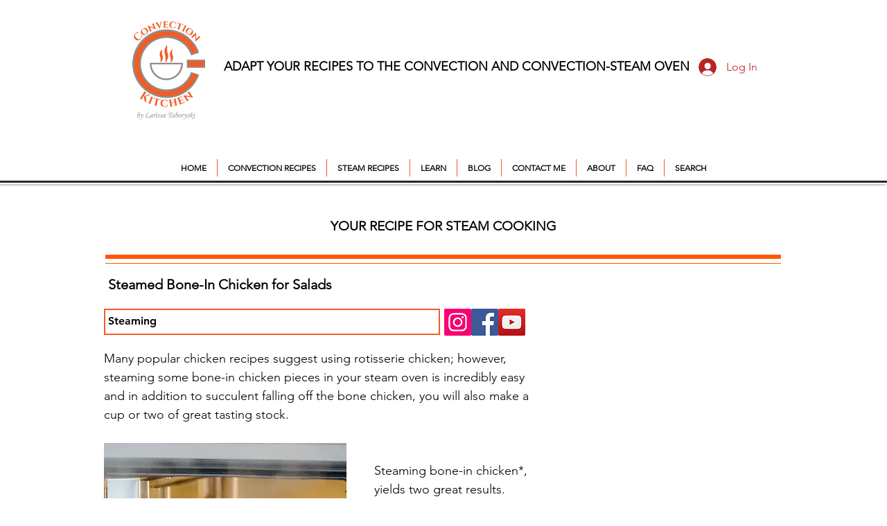

--- FILE ---
content_type: text/html; charset=utf-8
request_url: https://www.google.com/recaptcha/api2/aframe
body_size: 267
content:
<!DOCTYPE HTML><html><head><meta http-equiv="content-type" content="text/html; charset=UTF-8"></head><body><script nonce="oIUQYxSuE_egRBtEPoRk2g">/** Anti-fraud and anti-abuse applications only. See google.com/recaptcha */ try{var clients={'sodar':'https://pagead2.googlesyndication.com/pagead/sodar?'};window.addEventListener("message",function(a){try{if(a.source===window.parent){var b=JSON.parse(a.data);var c=clients[b['id']];if(c){var d=document.createElement('img');d.src=c+b['params']+'&rc='+(localStorage.getItem("rc::a")?sessionStorage.getItem("rc::b"):"");window.document.body.appendChild(d);sessionStorage.setItem("rc::e",parseInt(sessionStorage.getItem("rc::e")||0)+1);localStorage.setItem("rc::h",'1769130367466');}}}catch(b){}});window.parent.postMessage("_grecaptcha_ready", "*");}catch(b){}</script></body></html>